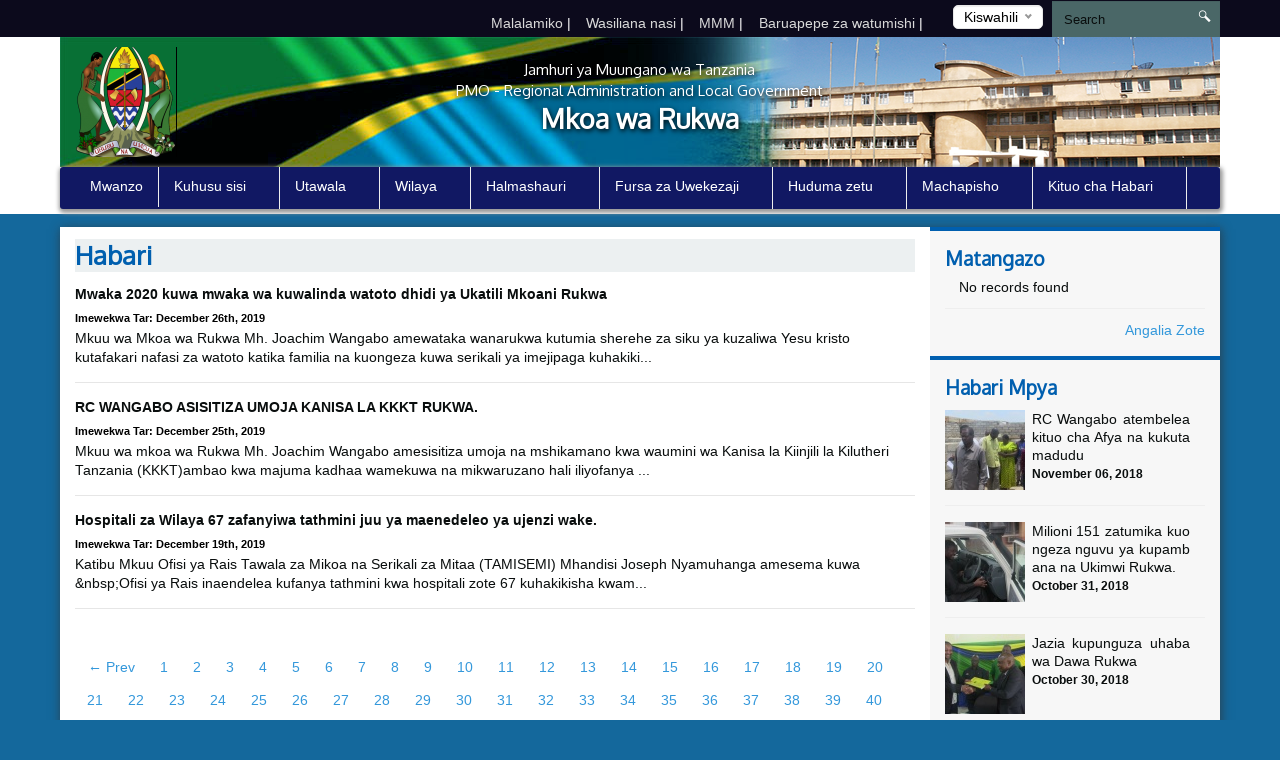

--- FILE ---
content_type: text/html; charset=UTF-8
request_url: https://rukwa.go.tz/news/116
body_size: 64390
content:
<!DOCTYPE html>
<html lang="en">
<head>
    <meta charset="utf-8">
    <meta http-equiv="X-UA-Compatible" content="IE=edge">
    <meta name="viewport" content="width=device-width, initial-scale=1">
    <meta name="description" content="A page to display news">

    <meta property="og:title" content="Habari" />
    <meta property="og:url" content="https://rukwa.go.tz/news/116" />
    <meta property="og:description" content="A page to display news">
    <meta property="og:image" content="https://rukwa.go.tz/themes/ngorongoro/assets/images/coat-of-arms.png">

    <title>News &#124; Rukwa Region</title>
    <link href="https://fonts.googleapis.com/css?family=Oxygen" rel="stylesheet" />
    <link rel="stylesheet" href="https://rukwa.go.tz/themes/mikumi/assets/css/smartmenus.min.css" />
    <link rel="stylesheet" href="https://rukwa.go.tz/themes/mikumi/assets/css/magnific-popup.min.css" />
    <link rel="stylesheet" href="https://rukwa.go.tz/themes/mikumi/assets/css/master.css" />
    <link rel="shortcut icon" href="/storage/app/uploads/public/58c/e6d/cf8/thumb_78_16x16_0_0_crop.png" type="image/x-icon" />
    <!--[if lt IE 9]>
    <script src="https://oss.maxcdn.com/html5shiv/3.7.2/html5shiv.min.js"></script>
    <script src="https://oss.maxcdn.com/respond/1.4.2/respond.min.js"></script>
    <![endif]-->
    <style type="text/css">          #header .banner {
                  background-image: url("/storage/app/uploads/public/58d/8ac/9e3/thumb_186_1180x132_0_0_crop.png");
    }          
          
    body{
        font-size : 13.5px;
    }
    body{
        background-color : #14689c;
    }
    .top-bar-menu{
        background-color : #0c0a1c;
    }
    #main-menu{
        background-color : #111863;
    }
       .dropdown-menu{
        background-color : #111863; 
    }
    .right-sidebar-content .page-title, .home-page-title{
        background-color : #ecf0f1;
    }
</style>
    <style>
        span.current {
            position: relative;
            top: -15px;
            color: #000;
        }
        .nice-select {
            margin-top: -3px;
            padding-left: 10px;
            padding-right: 24px;
            height: 24px;
        }
    </style>

    </head>
<body >



<div class="top-bar-menu">
    <div class="container">
        <div class="row">
            <div class="col-lg-3 col-lg-push-9 col-md-6 col-md-push-6 col-sm-6 col-sm-push-6 col-xs-12">
                <div class="lang">
                    <form method="POST" action="https://rukwa.go.tz/news/116" accept-charset="UTF-8"><input name="_session_key" type="hidden" value="opu9AF13ayhzzEZlzczrEbEq9dv2jTwFNT46xKDx"><input name="_token" type="hidden" value="PNCCbZpzjAyYk0NPL1oDQUoeRk8yLAranI2BjNDd">
    <select name="locale" data-request="onSwitchLocale" class="form-control">
                    <option value="en" >English</option>
                    <option value="sw" selected>Kiswahili</option>
            </select>
</form>                </div>
                <!-- /.lang -->
            </div>
            <!-- /.col-md-3 -->
            <div class="col-lg-4 col-lg-pull-1 col-md-6 col-sm-6 col-sm-pull-6 hidden-xs">
            </div>
            <!-- /.col-md-2 -->
            <div class="col-lg-7 col-lg-pull-1  col-md-6 col-md-pull-6  col-sm-12 col-xs-12">
            
                         <ul class="top-menu" id="top-navs">
             <ul id="top-navs">
            <li style="color: white">
            <a  href="https://rukwa.go.tz/complaint">
                Malalamiko


            </a>
|
        </li>
            <li style="color: white">
            <a  href="https://rukwa.go.tz/contact-us">
                Wasiliana nasi


            </a>
|
        </li>
            <li style="color: white">
            <a  href="https://rukwa.go.tz/frequently-asked-questions">
                MMM


            </a>
|
        </li>
            <li style="color: white">
            <a  href="https://mail.rukwa.go.tz">
                Baruapepe za watumishi


            </a>
|
        </li>
    </ul>             </ul>
                        
            
   
            </div>
            <!-- /.col-md-7 -->
            <div class="col-lg-2 col-lg-push-0 col-md-4 col-md-push-6 col-sm-12 col-xs-12">
                <div id="search-form">
                    <form role="search" action="https://rukwa.go.tz/search" method="get">
                        <input class="form-control" name="q" type="text" placeholder="Search" autocomplete="off">
                         <i class="icon icon-search"></i>
                                            </form>
                </div>
                <!-- /#search-form -->
            </div>
            <!-- /.col-md-2 -->
        </div>
        <!-- /.row -->
    </div>
    <!-- /.container -->
</div>
<div id="header">
    <div class="container">
        <div class="row">
            <div class="col-md-12">
                <div class="banner">

                        <div class="col-md-2 col-md-push-10 ">
                        <div class="logo">
                            <a href=".">
                            
                                                                 <img src="/storage/app/uploads/public/58d/4d0/e40/thumb_166_102x110_0_0_crop.png"  alt="Rukwa Region" />
                                                            </a>
                        </div>
                        <!-- /.logo -->
                    </div>
                    <!-- /.col-md-2 -->


                    <div class="col-md-2  col-md-pull-2 col-sm-2 col-xs-2 hidden-xs">
                        <div class="ngao">
                            <a href=".">
                                                                 <img src="/storage/app/uploads/public/58d/8b3/a3a/thumb_187_102x110_0_0_crop.png"  alt="Rukwa Region" />
                                                            </a>
                        </div>
                        <!-- /.logo -->
                    </div>
                    <!-- /.col-md-2 -->
                    <div class="col-md-8  col-md-pull-2 col-sm-8 col-xs-12">
                        <h1 class="tagline">
                             <small>Jamhuri ya Muungano wa Tanzania</small> 
                             <small>PMO - Regional Administration and Local Government</small>
                             Mkoa wa Rukwa 
                         </h1>
                    </div>
                    <!-- /.col-md-8 col-sm-12 col-xs-12 -->
            
                </div>
                <!-- /.banner -->
            </div>
            <!-- /.col-md-12 -->
        </div>
        <!--/row--><div class="row">
            <div class="col-md-12">
                <div id="main-menu">
                    <div class="navbar navbar-default" role="navigation">
                        <div class="navbar-header">
                            <button type="button" class="navbar-toggle" data-toggle="collapse" data-target=".navbar-collapse">
                                <span class="sr-only">Toggle navigation</span>
                                <span class="icon-bar"></span>
                                <span class="icon-bar"></span>
                                <span class="icon-bar"></span>
                            </button>
                        </div>
                        <div class="navbar-collapse collapse">
    

<ul class="nav navbar-nav">
            <li 
            class=" 
            "
        >
            <a 
                 
                href="https://rukwa.go.tz"
            >
                Mwanzo

                            </a>

                    </li>
            <li 
            class=" 
            dropdown"
        >
            <a 
                class="dropdown-toggle" data-toggle="dropdown" 
                href="#"
            >
                Kuhusu sisi

                <span class="caret"></span>            </a>

                            <ul class="dropdown-menu">
            <li 
            class=" 
            "
        >
            <a 
                 
                href="https://rukwa.go.tz/history"
            >
                Historia

                            </a>

                    </li>
            <li 
            class=" 
            "
        >
            <a 
                 
                href="https://rukwa.go.tz/mission-and-vision"
            >
                Dira na Dhima

                            </a>

                    </li>
            <li 
            class=" 
            "
        >
            <a 
                 
                href="https://rukwa.go.tz/core-values"
            >
                Maadili ya Msingi

                            </a>

                    </li>
            <li 
            class=" 
            "
        >
            <a 
                 
                href="https://rukwa.go.tz/strategies"
            >
                Mikakati ya Mkoa

                            </a>

                    </li>
    </ul>                    </li>
            <li 
            class=" 
            dropdown"
        >
            <a 
                class="dropdown-toggle" data-toggle="dropdown" 
                href="#"
            >
                Utawala 

                <span class="caret"></span>            </a>

                            <ul class="dropdown-menu">
            <li 
            class=" 
            "
        >
            <a 
                 
                href="https://rukwa.go.tz/organization-structure"
            >
                Muundo wa Sekretarieti

                            </a>

                    </li>
            <li 
            class=" 
            dropdown"
        >
            <a 
                class="dropdown-toggle" data-toggle="dropdown" 
                href="#"
            >
                Idara

                <span class="caret"></span>            </a>

                            <ul class="dropdown-menu">
            <li 
            class=" 
            "
        >
            <a 
                 
                href="https://rukwa.go.tz/administration-and-human-resource"
            >
                Utawala na Rasilimali watu

                            </a>

                    </li>
            <li 
            class=" 
            "
        >
            <a 
                 
                href="https://rukwa.go.tz/planning-and-coordination"
            >
                Mipango na Uratibu

                            </a>

                    </li>
            <li 
            class=" 
            "
        >
            <a 
                 
                href="https://rukwa.go.tz/economic-and-production"
            >
                Uchumi na Uzalishaji

                            </a>

                    </li>
            <li 
            class=" 
            "
        >
            <a 
                 
                href="https://rukwa.go.tz/infrastructure"
            >
                Miundombinu

                            </a>

                    </li>
            <li 
            class=" 
            "
        >
            <a 
                 
                href="https://rukwa.go.tz/health-and-social-wellfare"
            >
                Afya na Ustawi wa Jamii

                            </a>

                    </li>
            <li 
            class=" 
            "
        >
            <a 
                 
                href="https://rukwa.go.tz/lga-management"
            >
                Menejimenti ya Serikali za Mitaa

                            </a>

                    </li>
            <li 
            class=" 
            "
        >
            <a 
                 
                href="https://rukwa.go.tz/education"
            >
                Elimu

                            </a>

                    </li>
            <li 
            class=" 
            "
        >
            <a 
                 
                href="https://rukwa.go.tz/investment-opportunities"
            >
                Industry, Trade and Investiment

                            </a>

                    </li>
            <li 
            class=" 
            "
        >
            <a 
                 
                href=""
            >
                Maendeleo ya Jamii

                            </a>

                    </li>
    </ul>                    </li>
            <li 
            class=" 
            dropdown"
        >
            <a 
                class="dropdown-toggle" data-toggle="dropdown" 
                href="#"
            >
                Vitengo

                <span class="caret"></span>            </a>

                            <ul class="dropdown-menu">
            <li 
            class=" 
            "
        >
            <a 
                 
                href="https://rukwa.go.tz/internal-audit"
            >
                Ukaguzi wa Ndani

                            </a>

                    </li>
            <li 
            class=" 
            "
        >
            <a 
                 
                href="https://rukwa.go.tz/ict"
            >
                TEHAMA

                            </a>

                    </li>
            <li 
            class=" 
            "
        >
            <a 
                 
                href="https://rukwa.go.tz/legal-service"
            >
                Huduma za Kisheria

                            </a>

                    </li>
            <li 
            class=" 
            "
        >
            <a 
                 
                href="https://rukwa.go.tz/finance-and-accounts"
            >
                Fedha na Uhasibu

                            </a>

                    </li>
            <li 
            class=" 
            "
        >
            <a 
                 
                href="https://rukwa.go.tz/procurement"
            >
                Ugavi

                            </a>

                    </li>
            <li 
            class=" 
            "
        >
            <a 
                 
                href="https://rukwa.go.tz/kitengo-cha-mawasiliano-serikalinial"
            >
                KITENGO CHA MAWASILIANO SERIKALINI

                            </a>

                    </li>
            <li 
            class=" 
            "
        >
            <a 
                 
                href="https://rukwa.go.tz/units/kitengo-cha-maendeleo-ya-jamii"
            >
                KITENGO CHA MAENDELEO YA JAMII

                            </a>

                    </li>
    </ul>                    </li>
    </ul>                    </li>
            <li 
            class=" 
            dropdown"
        >
            <a 
                class="dropdown-toggle" data-toggle="dropdown" 
                href="#"
            >
                Wilaya

                <span class="caret"></span>            </a>

                            <ul class="dropdown-menu">
            <li 
            class=" 
            "
        >
            <a 
                 
                href="https://rukwa.go.tz/sumbawanga-district"
            >
                Wilaya ya Sumbawanga 

                            </a>

                    </li>
            <li 
            class=" 
            "
        >
            <a 
                 
                href="https://rukwa.go.tz/nkasi-district"
            >
                Wilaya ya Nkasi

                            </a>

                    </li>
            <li 
            class=" 
            "
        >
            <a 
                 
                href="https://rukwa.go.tz/kalambo-district"
            >
                Wilaya ya Kalambo

                            </a>

                    </li>
    </ul>                    </li>
            <li 
            class=" 
            dropdown"
        >
            <a 
                class="dropdown-toggle" data-toggle="dropdown" 
                href="#"
            >
                Halmashauri

                <span class="caret"></span>            </a>

                            <ul class="dropdown-menu">
            <li 
            class=" 
            "
        >
            <a 
                 
                href="http://sumbawangamc.go.tz/"
            >
                Manispaa ya Sumbawanga 

                            </a>

                    </li>
            <li 
            class=" 
            "
        >
            <a 
                 
                href="http://sumbawangadc.go.tz/"
            >
                H/Wilaya ya Sumbawanga 

                            </a>

                    </li>
            <li 
            class=" 
            "
        >
            <a 
                 
                href="http://nkasidc.go.tz/"
            >
                H/Wilaya ya Nkasi

                            </a>

                    </li>
            <li 
            class=" 
            "
        >
            <a 
                 
                href="http://kalambodc.go.tz/"
            >
                H/Wilaya ya Kalambo

                            </a>

                    </li>
    </ul>                    </li>
            <li 
            class=" 
            dropdown"
        >
            <a 
                class="dropdown-toggle" data-toggle="dropdown" 
                href="#"
            >
                Fursa za Uwekezaji

                <span class="caret"></span>            </a>

                            <ul class="dropdown-menu">
            <li 
            class=" 
            "
        >
            <a 
                 
                href="https://rukwa.go.tz/industries"
            >
                Viwanda

                            </a>

                    </li>
            <li 
            class=" 
            "
        >
            <a 
                 
                href="https://rukwa.go.tz/utalii"
            >
                Utalii

                            </a>

                    </li>
            <li 
            class=" 
            "
        >
            <a 
                 
                href="https://rukwa.go.tz/madini"
            >
                Madini

                            </a>

                    </li>
            <li 
            class=" 
            "
        >
            <a 
                 
                href="https://rukwa.go.tz/agriculture"
            >
                Kilimo

                            </a>

                    </li>
            <li 
            class=" 
            "
        >
            <a 
                 
                href="https://rukwa.go.tz/livestocking"
            >
                Ufugaji

                            </a>

                    </li>
            <li 
            class=" 
            "
        >
            <a 
                 
                href="https://rukwa.go.tz/fisheries"
            >
                Uvuvi

                            </a>

                    </li>
            <li 
            class=" 
            "
        >
            <a 
                 
                href="https://rukwa.go.tz/infrastructures-rukwa"
            >
                Miundombinu ya Rukwa

                            </a>

                    </li>
    </ul>                    </li>
            <li 
            class=" 
            dropdown"
        >
            <a 
                class="dropdown-toggle" data-toggle="dropdown" 
                href="#"
            >
                Huduma zetu

                <span class="caret"></span>            </a>

                            <ul class="dropdown-menu">
            <li 
            class=" 
            "
        >
            <a 
                 
                href="https://rukwa.go.tz/water-service"
            >
                Huduma za Maji

                            </a>

                    </li>
            <li 
            class=" 
            "
        >
            <a 
                 
                href="https://rukwa.go.tz/health-service"
            >
                Huduma za Afya

                            </a>

                    </li>
            <li 
            class=" 
            "
        >
            <a 
                 
                href="https://rukwa.go.tz/education-service"
            >
                Huduma ya Elimu

                            </a>

                    </li>
            <li 
            class=" 
            "
        >
            <a 
                 
                href="https://rukwa.go.tz/huduma-za-kilimo"
            >
                Huduma za Kilimo

                            </a>

                    </li>
            <li 
            class=" 
            "
        >
            <a 
                 
                href="https://rukwa.go.tz/livestocks-service"
            >
                Livestocks

                            </a>

                    </li>
            <li 
            class=" 
            "
        >
            <a 
                 
                href="https://rukwa.go.tz/fishing-service"
            >
                Huduma za Uvuvi

                            </a>

                    </li>
    </ul>                    </li>
            <li 
            class=" 
            dropdown"
        >
            <a 
                class="dropdown-toggle" data-toggle="dropdown" 
                href="#"
            >
                Machapisho

                <span class="caret"></span>            </a>

                            <ul class="dropdown-menu">
            <li 
            class=" 
            "
        >
            <a 
                 
                href="/publications/guidelines"
            >
                Miongozo

                            </a>

                    </li>
            <li 
            class=" 
            "
        >
            <a 
                 
                href="/publications/reports"
            >
                Ripoti

                            </a>

                    </li>
            <li 
            class=" 
            "
        >
            <a 
                 
                href="/publications/legal-service"
            >
                Huduma za Kisheria

                            </a>

                    </li>
            <li 
            class=" 
            "
        >
            <a 
                 
                href="/publications/application-forms"
            >
                Fomu Mbalimbali

                            </a>

                    </li>
            <li 
            class=" 
            "
        >
            <a 
                 
                href="/publications/finance"
            >
                Fedha

                            </a>

                    </li>
            <li 
            class=" 
            "
        >
            <a 
                 
                href="/publications/mpango-mkakati"
            >
                Mpango Mkakati

                            </a>

                    </li>
    </ul>                    </li>
            <li 
            class=" 
            dropdown"
        >
            <a 
                class="dropdown-toggle" data-toggle="dropdown" 
                href="#"
            >
                Kituo cha Habari

                <span class="caret"></span>            </a>

                            <ul class="dropdown-menu">
            <li 
            class=" 
            "
        >
            <a 
                 
                href="/publications/press-releases"
            >
                Taarifa kwa Umma

                            </a>

                    </li>
            <li 
            class=" 
            "
        >
            <a 
                 
                href="https://rukwa.go.tz/videos"
            >
                Videos

                            </a>

                    </li>
            <li 
            class=" 
            "
        >
            <a 
                 
                href="/publications/speeches"
            >
                Hotuba

                            </a>

                    </li>
            <li 
            class=" 
            "
        >
            <a 
                 
                href="https://rukwa.go.tz/gallery"
            >
                Picha 

                            </a>

                    </li>
            <li 
            class=" 
            "
        >
            <a 
                 
                href="https://rukwa.go.tz/news"
            >
                Habari

                            </a>

                    </li>
            <li 
            class=" 
            "
        >
            <a 
                 
                href="https://rukwa.go.tz/events"
            >
                Matukio

                            </a>

                    </li>
            <li 
            class=" 
            "
        >
            <a 
                 
                href="/publications/school-results"
            >
                Waliofaulu na Waliochaguliwa Shule

                            </a>

                    </li>
    </ul>                    </li>
    </ul>
                
                        </div>
                        <!-- /.navbar-collapse collapse -->
                    </div>
                </div>
                <!--/main-menu-->
            </div>
            <!-- /.col-md-12 -->
        </div>
        <!-- /.row -->


    </div>
    <!--/.container-->
</div>
<!-- /#header -->



<div class="middle-content-wrapper">
    <div class="container">
        <div class="row">
            <div class="col-md-12">
                <div class="wrapper">
                    <!--START RIGHT SIDEBAR CONTENTE SECTION-->

<div class="col-md-9 col-sm-12">
    <!--START RIGHT SIDEBAR CONTENTE SECTION-->
    <div class="right-sidebar-content div-match-height">
        <h1 class="page-title">Habari</h1>
                            
 

<ul class="news-lists">
        <li>
         <a href="https://rukwa.go.tz/new/mwaka-2020-kuwa-mwaka-wa-kuwalinda-watoto-dhidi-ya-ukatili-mkoani-rukwa"><img class="lazy" data-original="/storage/app/uploads/public/5e0/5ca/969/thumb_7167_260x180_0_0_crop.jpg" alt=""><h4>Mwaka 2020 kuwa mwaka wa kuwalinda watoto dhidi ya Ukatili Mkoani Rukwa</h4></a><span class="date">imewekwa Tar: December 26th, 2019</span>

     Mkuu wa Mkoa wa Rukwa Mh. Joachim Wangabo amewataka wanarukwa kutumia sherehe za siku ya kuzaliwa Yesu kristo kutafakari nafasi za watoto katika familia na kuongeza kuwa serikali ya imejipaga kuhakiki...    </li>
        <li>
         <a href="https://rukwa.go.tz/new/rc-wangabo-asisitiza-umoja-kanisa-la-kkkt-rukwa"><img class="lazy" data-original="/storage/app/uploads/public/5e0/5c9/fb9/thumb_7166_260x180_0_0_crop.jpg" alt=""><h4>RC WANGABO ASISITIZA UMOJA KANISA LA KKKT RUKWA.</h4></a><span class="date">imewekwa Tar: December 25th, 2019</span>

     Mkuu wa mkoa wa Rukwa Mh. Joachim Wangabo amesisitiza umoja na mshikamano kwa waumini wa Kanisa la Kiinjili la Kilutheri Tanzania (KKKT)ambao kwa majuma kadhaa wamekuwa na mikwaruzano hali iliyofanya ...    </li>
        <li>
         <a href="https://rukwa.go.tz/new/hospitali-za-wilaya-67-zafanyiwa-tathmini-juu-ya-maenedeleo-ya-ujenzi-wake"><img class="lazy" data-original="/storage/app/uploads/public/5df/b44/ad5/thumb_7164_260x180_0_0_crop.jpg" alt=""><h4>Hospitali za Wilaya 67 zafanyiwa tathmini juu ya maenedeleo ya ujenzi wake.</h4></a><span class="date">imewekwa Tar: December 19th, 2019</span>

     Katibu Mkuu Ofisi ya Rais Tawala za Mikoa na Serikali za Mitaa (TAMISEMI) Mhandisi Joseph Nyamuhanga amesema kuwa &amp;nbsp;Ofisi ya Rais inaendelea kufanya tathmini kwa hospitali zote 67 kuhakikisha kwam...    </li>
    </ul>


     <nav class="text-center">
        <ul class="pagination">
                <li><a href="https://rukwa.go.tz/news/115">&larr; Prev</a></li>
                 <li class="">
            <a href="https://rukwa.go.tz/news/1">1</a>
        </li>
                <li class="">
            <a href="https://rukwa.go.tz/news/2">2</a>
        </li>
                <li class="">
            <a href="https://rukwa.go.tz/news/3">3</a>
        </li>
                <li class="">
            <a href="https://rukwa.go.tz/news/4">4</a>
        </li>
                <li class="">
            <a href="https://rukwa.go.tz/news/5">5</a>
        </li>
                <li class="">
            <a href="https://rukwa.go.tz/news/6">6</a>
        </li>
                <li class="">
            <a href="https://rukwa.go.tz/news/7">7</a>
        </li>
                <li class="">
            <a href="https://rukwa.go.tz/news/8">8</a>
        </li>
                <li class="">
            <a href="https://rukwa.go.tz/news/9">9</a>
        </li>
                <li class="">
            <a href="https://rukwa.go.tz/news/10">10</a>
        </li>
                <li class="">
            <a href="https://rukwa.go.tz/news/11">11</a>
        </li>
                <li class="">
            <a href="https://rukwa.go.tz/news/12">12</a>
        </li>
                <li class="">
            <a href="https://rukwa.go.tz/news/13">13</a>
        </li>
                <li class="">
            <a href="https://rukwa.go.tz/news/14">14</a>
        </li>
                <li class="">
            <a href="https://rukwa.go.tz/news/15">15</a>
        </li>
                <li class="">
            <a href="https://rukwa.go.tz/news/16">16</a>
        </li>
                <li class="">
            <a href="https://rukwa.go.tz/news/17">17</a>
        </li>
                <li class="">
            <a href="https://rukwa.go.tz/news/18">18</a>
        </li>
                <li class="">
            <a href="https://rukwa.go.tz/news/19">19</a>
        </li>
                <li class="">
            <a href="https://rukwa.go.tz/news/20">20</a>
        </li>
                <li class="">
            <a href="https://rukwa.go.tz/news/21">21</a>
        </li>
                <li class="">
            <a href="https://rukwa.go.tz/news/22">22</a>
        </li>
                <li class="">
            <a href="https://rukwa.go.tz/news/23">23</a>
        </li>
                <li class="">
            <a href="https://rukwa.go.tz/news/24">24</a>
        </li>
                <li class="">
            <a href="https://rukwa.go.tz/news/25">25</a>
        </li>
                <li class="">
            <a href="https://rukwa.go.tz/news/26">26</a>
        </li>
                <li class="">
            <a href="https://rukwa.go.tz/news/27">27</a>
        </li>
                <li class="">
            <a href="https://rukwa.go.tz/news/28">28</a>
        </li>
                <li class="">
            <a href="https://rukwa.go.tz/news/29">29</a>
        </li>
                <li class="">
            <a href="https://rukwa.go.tz/news/30">30</a>
        </li>
                <li class="">
            <a href="https://rukwa.go.tz/news/31">31</a>
        </li>
                <li class="">
            <a href="https://rukwa.go.tz/news/32">32</a>
        </li>
                <li class="">
            <a href="https://rukwa.go.tz/news/33">33</a>
        </li>
                <li class="">
            <a href="https://rukwa.go.tz/news/34">34</a>
        </li>
                <li class="">
            <a href="https://rukwa.go.tz/news/35">35</a>
        </li>
                <li class="">
            <a href="https://rukwa.go.tz/news/36">36</a>
        </li>
                <li class="">
            <a href="https://rukwa.go.tz/news/37">37</a>
        </li>
                <li class="">
            <a href="https://rukwa.go.tz/news/38">38</a>
        </li>
                <li class="">
            <a href="https://rukwa.go.tz/news/39">39</a>
        </li>
                <li class="">
            <a href="https://rukwa.go.tz/news/40">40</a>
        </li>
                <li class="">
            <a href="https://rukwa.go.tz/news/41">41</a>
        </li>
                <li class="">
            <a href="https://rukwa.go.tz/news/42">42</a>
        </li>
                <li class="">
            <a href="https://rukwa.go.tz/news/43">43</a>
        </li>
                <li class="">
            <a href="https://rukwa.go.tz/news/44">44</a>
        </li>
                <li class="">
            <a href="https://rukwa.go.tz/news/45">45</a>
        </li>
                <li class="">
            <a href="https://rukwa.go.tz/news/46">46</a>
        </li>
                <li class="">
            <a href="https://rukwa.go.tz/news/47">47</a>
        </li>
                <li class="">
            <a href="https://rukwa.go.tz/news/48">48</a>
        </li>
                <li class="">
            <a href="https://rukwa.go.tz/news/49">49</a>
        </li>
                <li class="">
            <a href="https://rukwa.go.tz/news/50">50</a>
        </li>
                <li class="">
            <a href="https://rukwa.go.tz/news/51">51</a>
        </li>
                <li class="">
            <a href="https://rukwa.go.tz/news/52">52</a>
        </li>
                <li class="">
            <a href="https://rukwa.go.tz/news/53">53</a>
        </li>
                <li class="">
            <a href="https://rukwa.go.tz/news/54">54</a>
        </li>
                <li class="">
            <a href="https://rukwa.go.tz/news/55">55</a>
        </li>
                <li class="">
            <a href="https://rukwa.go.tz/news/56">56</a>
        </li>
                <li class="">
            <a href="https://rukwa.go.tz/news/57">57</a>
        </li>
                <li class="">
            <a href="https://rukwa.go.tz/news/58">58</a>
        </li>
                <li class="">
            <a href="https://rukwa.go.tz/news/59">59</a>
        </li>
                <li class="">
            <a href="https://rukwa.go.tz/news/60">60</a>
        </li>
                <li class="">
            <a href="https://rukwa.go.tz/news/61">61</a>
        </li>
                <li class="">
            <a href="https://rukwa.go.tz/news/62">62</a>
        </li>
                <li class="">
            <a href="https://rukwa.go.tz/news/63">63</a>
        </li>
                <li class="">
            <a href="https://rukwa.go.tz/news/64">64</a>
        </li>
                <li class="">
            <a href="https://rukwa.go.tz/news/65">65</a>
        </li>
                <li class="">
            <a href="https://rukwa.go.tz/news/66">66</a>
        </li>
                <li class="">
            <a href="https://rukwa.go.tz/news/67">67</a>
        </li>
                <li class="">
            <a href="https://rukwa.go.tz/news/68">68</a>
        </li>
                <li class="">
            <a href="https://rukwa.go.tz/news/69">69</a>
        </li>
                <li class="">
            <a href="https://rukwa.go.tz/news/70">70</a>
        </li>
                <li class="">
            <a href="https://rukwa.go.tz/news/71">71</a>
        </li>
                <li class="">
            <a href="https://rukwa.go.tz/news/72">72</a>
        </li>
                <li class="">
            <a href="https://rukwa.go.tz/news/73">73</a>
        </li>
                <li class="">
            <a href="https://rukwa.go.tz/news/74">74</a>
        </li>
                <li class="">
            <a href="https://rukwa.go.tz/news/75">75</a>
        </li>
                <li class="">
            <a href="https://rukwa.go.tz/news/76">76</a>
        </li>
                <li class="">
            <a href="https://rukwa.go.tz/news/77">77</a>
        </li>
                <li class="">
            <a href="https://rukwa.go.tz/news/78">78</a>
        </li>
                <li class="">
            <a href="https://rukwa.go.tz/news/79">79</a>
        </li>
                <li class="">
            <a href="https://rukwa.go.tz/news/80">80</a>
        </li>
                <li class="">
            <a href="https://rukwa.go.tz/news/81">81</a>
        </li>
                <li class="">
            <a href="https://rukwa.go.tz/news/82">82</a>
        </li>
                <li class="">
            <a href="https://rukwa.go.tz/news/83">83</a>
        </li>
                <li class="">
            <a href="https://rukwa.go.tz/news/84">84</a>
        </li>
                <li class="">
            <a href="https://rukwa.go.tz/news/85">85</a>
        </li>
                <li class="">
            <a href="https://rukwa.go.tz/news/86">86</a>
        </li>
                <li class="">
            <a href="https://rukwa.go.tz/news/87">87</a>
        </li>
                <li class="">
            <a href="https://rukwa.go.tz/news/88">88</a>
        </li>
                <li class="">
            <a href="https://rukwa.go.tz/news/89">89</a>
        </li>
                <li class="">
            <a href="https://rukwa.go.tz/news/90">90</a>
        </li>
                <li class="">
            <a href="https://rukwa.go.tz/news/91">91</a>
        </li>
                <li class="">
            <a href="https://rukwa.go.tz/news/92">92</a>
        </li>
                <li class="">
            <a href="https://rukwa.go.tz/news/93">93</a>
        </li>
                <li class="">
            <a href="https://rukwa.go.tz/news/94">94</a>
        </li>
                <li class="">
            <a href="https://rukwa.go.tz/news/95">95</a>
        </li>
                <li class="">
            <a href="https://rukwa.go.tz/news/96">96</a>
        </li>
                <li class="">
            <a href="https://rukwa.go.tz/news/97">97</a>
        </li>
                <li class="">
            <a href="https://rukwa.go.tz/news/98">98</a>
        </li>
                <li class="">
            <a href="https://rukwa.go.tz/news/99">99</a>
        </li>
                <li class="">
            <a href="https://rukwa.go.tz/news/100">100</a>
        </li>
                <li class="">
            <a href="https://rukwa.go.tz/news/101">101</a>
        </li>
                <li class="">
            <a href="https://rukwa.go.tz/news/102">102</a>
        </li>
                <li class="">
            <a href="https://rukwa.go.tz/news/103">103</a>
        </li>
                <li class="">
            <a href="https://rukwa.go.tz/news/104">104</a>
        </li>
                <li class="">
            <a href="https://rukwa.go.tz/news/105">105</a>
        </li>
                <li class="">
            <a href="https://rukwa.go.tz/news/106">106</a>
        </li>
                <li class="">
            <a href="https://rukwa.go.tz/news/107">107</a>
        </li>
                <li class="">
            <a href="https://rukwa.go.tz/news/108">108</a>
        </li>
                <li class="">
            <a href="https://rukwa.go.tz/news/109">109</a>
        </li>
                <li class="">
            <a href="https://rukwa.go.tz/news/110">110</a>
        </li>
                <li class="">
            <a href="https://rukwa.go.tz/news/111">111</a>
        </li>
                <li class="">
            <a href="https://rukwa.go.tz/news/112">112</a>
        </li>
                <li class="">
            <a href="https://rukwa.go.tz/news/113">113</a>
        </li>
                <li class="">
            <a href="https://rukwa.go.tz/news/114">114</a>
        </li>
                <li class="">
            <a href="https://rukwa.go.tz/news/115">115</a>
        </li>
                <li class="active">
            <a href="https://rukwa.go.tz/news/116">116</a>
        </li>
                <li class="">
            <a href="https://rukwa.go.tz/news/117">117</a>
        </li>
                <li class="">
            <a href="https://rukwa.go.tz/news/118">118</a>
        </li>
                <li class="">
            <a href="https://rukwa.go.tz/news/119">119</a>
        </li>
                <li class="">
            <a href="https://rukwa.go.tz/news/120">120</a>
        </li>
                <li class="">
            <a href="https://rukwa.go.tz/news/121">121</a>
        </li>
                <li class="">
            <a href="https://rukwa.go.tz/news/122">122</a>
        </li>
                <li class="">
            <a href="https://rukwa.go.tz/news/123">123</a>
        </li>
                <li class="">
            <a href="https://rukwa.go.tz/news/124">124</a>
        </li>
                <li class="">
            <a href="https://rukwa.go.tz/news/125">125</a>
        </li>
                <li class="">
            <a href="https://rukwa.go.tz/news/126">126</a>
        </li>
                <li class="">
            <a href="https://rukwa.go.tz/news/127">127</a>
        </li>
                <li class="">
            <a href="https://rukwa.go.tz/news/128">128</a>
        </li>
                <li class="">
            <a href="https://rukwa.go.tz/news/129">129</a>
        </li>
                <li class="">
            <a href="https://rukwa.go.tz/news/130">130</a>
        </li>
                <li class="">
            <a href="https://rukwa.go.tz/news/131">131</a>
        </li>
                <li class="">
            <a href="https://rukwa.go.tz/news/132">132</a>
        </li>
                <li class="">
            <a href="https://rukwa.go.tz/news/133">133</a>
        </li>
                <li class="">
            <a href="https://rukwa.go.tz/news/134">134</a>
        </li>
                <li class="">
            <a href="https://rukwa.go.tz/news/135">135</a>
        </li>
                <li class="">
            <a href="https://rukwa.go.tz/news/136">136</a>
        </li>
                <li class="">
            <a href="https://rukwa.go.tz/news/137">137</a>
        </li>
                <li class="">
            <a href="https://rukwa.go.tz/news/138">138</a>
        </li>
                <li class="">
            <a href="https://rukwa.go.tz/news/139">139</a>
        </li>
                <li class="">
            <a href="https://rukwa.go.tz/news/140">140</a>
        </li>
                <li class="">
            <a href="https://rukwa.go.tz/news/141">141</a>
        </li>
                <li class="">
            <a href="https://rukwa.go.tz/news/142">142</a>
        </li>
                <li class="">
            <a href="https://rukwa.go.tz/news/143">143</a>
        </li>
                <li class="">
            <a href="https://rukwa.go.tz/news/144">144</a>
        </li>
                <li class="">
            <a href="https://rukwa.go.tz/news/145">145</a>
        </li>
                <li class="">
            <a href="https://rukwa.go.tz/news/146">146</a>
        </li>
                <li class="">
            <a href="https://rukwa.go.tz/news/147">147</a>
        </li>
                <li class="">
            <a href="https://rukwa.go.tz/news/148">148</a>
        </li>
                <li class="">
            <a href="https://rukwa.go.tz/news/149">149</a>
        </li>
                <li class="">
            <a href="https://rukwa.go.tz/news/150">150</a>
        </li>
                <li class="">
            <a href="https://rukwa.go.tz/news/151">151</a>
        </li>
                <li class="">
            <a href="https://rukwa.go.tz/news/152">152</a>
        </li>
                <li class="">
            <a href="https://rukwa.go.tz/news/153">153</a>
        </li>
                <li class="">
            <a href="https://rukwa.go.tz/news/154">154</a>
        </li>
                <li class="">
            <a href="https://rukwa.go.tz/news/155">155</a>
        </li>
                <li class="">
            <a href="https://rukwa.go.tz/news/156">156</a>
        </li>
                <li class="">
            <a href="https://rukwa.go.tz/news/157">157</a>
        </li>
                <li class="">
            <a href="https://rukwa.go.tz/news/158">158</a>
        </li>
                <li class="">
            <a href="https://rukwa.go.tz/news/159">159</a>
        </li>
                <li class="">
            <a href="https://rukwa.go.tz/news/160">160</a>
        </li>
                <li class="">
            <a href="https://rukwa.go.tz/news/161">161</a>
        </li>
                <li class="">
            <a href="https://rukwa.go.tz/news/162">162</a>
        </li>
                <li class="">
            <a href="https://rukwa.go.tz/news/163">163</a>
        </li>
                <li class="">
            <a href="https://rukwa.go.tz/news/164">164</a>
        </li>
                <li class="">
            <a href="https://rukwa.go.tz/news/165">165</a>
        </li>
                <li class="">
            <a href="https://rukwa.go.tz/news/166">166</a>
        </li>
                <li class="">
            <a href="https://rukwa.go.tz/news/167">167</a>
        </li>
                <li class="">
            <a href="https://rukwa.go.tz/news/168">168</a>
        </li>
                <li class="">
            <a href="https://rukwa.go.tz/news/169">169</a>
        </li>
                <li class="">
            <a href="https://rukwa.go.tz/news/170">170</a>
        </li>
                <li class="">
            <a href="https://rukwa.go.tz/news/171">171</a>
        </li>
                <li class="">
            <a href="https://rukwa.go.tz/news/172">172</a>
        </li>
                <li class="">
            <a href="https://rukwa.go.tz/news/173">173</a>
        </li>
                <li class="">
            <a href="https://rukwa.go.tz/news/174">174</a>
        </li>
                <li class="">
            <a href="https://rukwa.go.tz/news/175">175</a>
        </li>
                <li class="">
            <a href="https://rukwa.go.tz/news/176">176</a>
        </li>
                <li class="">
            <a href="https://rukwa.go.tz/news/177">177</a>
        </li>
                <li class="">
            <a href="https://rukwa.go.tz/news/178">178</a>
        </li>
                <li class="">
            <a href="https://rukwa.go.tz/news/179">179</a>
        </li>
                <li class="">
            <a href="https://rukwa.go.tz/news/180">180</a>
        </li>
                <li class="">
            <a href="https://rukwa.go.tz/news/181">181</a>
        </li>
                <li class="">
            <a href="https://rukwa.go.tz/news/182">182</a>
        </li>
                <li class="">
            <a href="https://rukwa.go.tz/news/183">183</a>
        </li>
                <li class="">
            <a href="https://rukwa.go.tz/news/184">184</a>
        </li>
                <li class="">
            <a href="https://rukwa.go.tz/news/185">185</a>
        </li>
                <li class="">
            <a href="https://rukwa.go.tz/news/186">186</a>
        </li>
                <li class="">
            <a href="https://rukwa.go.tz/news/187">187</a>
        </li>
                <li class="">
            <a href="https://rukwa.go.tz/news/188">188</a>
        </li>
                <li class="">
            <a href="https://rukwa.go.tz/news/189">189</a>
        </li>
                <li class="">
            <a href="https://rukwa.go.tz/news/190">190</a>
        </li>
                <li class="">
            <a href="https://rukwa.go.tz/news/191">191</a>
        </li>
                <li class="">
            <a href="https://rukwa.go.tz/news/192">192</a>
        </li>
                <li class="">
            <a href="https://rukwa.go.tz/news/193">193</a>
        </li>
                <li class="">
            <a href="https://rukwa.go.tz/news/194">194</a>
        </li>
                <li class="">
            <a href="https://rukwa.go.tz/news/195">195</a>
        </li>
                <li class="">
            <a href="https://rukwa.go.tz/news/196">196</a>
        </li>
                <li class="">
            <a href="https://rukwa.go.tz/news/197">197</a>
        </li>
                <li class="">
            <a href="https://rukwa.go.tz/news/198">198</a>
        </li>
                <li class="">
            <a href="https://rukwa.go.tz/news/199">199</a>
        </li>
                <li class="">
            <a href="https://rukwa.go.tz/news/200">200</a>
        </li>
                <li class="">
            <a href="https://rukwa.go.tz/news/201">201</a>
        </li>
                <li class="">
            <a href="https://rukwa.go.tz/news/202">202</a>
        </li>
                <li class="">
            <a href="https://rukwa.go.tz/news/203">203</a>
        </li>
                <li class="">
            <a href="https://rukwa.go.tz/news/204">204</a>
        </li>
                <li class="">
            <a href="https://rukwa.go.tz/news/205">205</a>
        </li>
                <li class="">
            <a href="https://rukwa.go.tz/news/206">206</a>
        </li>
                <li class="">
            <a href="https://rukwa.go.tz/news/207">207</a>
        </li>
                <li class="">
            <a href="https://rukwa.go.tz/news/208">208</a>
        </li>
                <li class="">
            <a href="https://rukwa.go.tz/news/209">209</a>
        </li>
                <li class="">
            <a href="https://rukwa.go.tz/news/210">210</a>
        </li>
                <li class="">
            <a href="https://rukwa.go.tz/news/211">211</a>
        </li>
                <li class="">
            <a href="https://rukwa.go.tz/news/212">212</a>
        </li>
                <li class="">
            <a href="https://rukwa.go.tz/news/213">213</a>
        </li>
                <li class="">
            <a href="https://rukwa.go.tz/news/214">214</a>
        </li>
                <li class="">
            <a href="https://rukwa.go.tz/news/215">215</a>
        </li>
                <li class="">
            <a href="https://rukwa.go.tz/news/216">216</a>
        </li>
                <li class="">
            <a href="https://rukwa.go.tz/news/217">217</a>
        </li>
                <li class="">
            <a href="https://rukwa.go.tz/news/218">218</a>
        </li>
                <li class="">
            <a href="https://rukwa.go.tz/news/219">219</a>
        </li>
                <li class="">
            <a href="https://rukwa.go.tz/news/220">220</a>
        </li>
                <li class="">
            <a href="https://rukwa.go.tz/news/221">221</a>
        </li>
                <li class="">
            <a href="https://rukwa.go.tz/news/222">222</a>
        </li>
                <li class="">
            <a href="https://rukwa.go.tz/news/223">223</a>
        </li>
                <li class="">
            <a href="https://rukwa.go.tz/news/224">224</a>
        </li>
                 <li><a href="https://rukwa.go.tz/news/117">Next &rarr;</a></li>
            </ul>
    </nav>


                        </div>
                        <!-- /.right-sidebar-content -->
                        <!--/END RIGHT SIDEBAR CONTENTE SECTION-->
                    </div>



<div class="col-md-3 hidden-xs hidden-sm nopadding">
    <div class="right-sidebar-wrapper div-match-height">
        <!--START ANNOUNCEMENTS-->
        <div class="right-sidebar-container">
            <h2>Matangazo</h2>
            
             


            
            <ul class="ads-listing">
                        <li class="no-data">No records found</li>
              
                <a href="https://rukwa.go.tz/announcements/116" class="view-all">Angalia Zote </a> 
        </ul>
            <!-- /.ads-listing -->
        </div>
        <!-- /.right-sidebar-container -->
        <!--/END OF ANNOUNCEMENTS-->
        <!--START SIDEBAR NEWS-->
        <div class="right-sidebar-container">
            <h2>Habari Mpya</h2>
            
            
             

            <ul class="sidebar-news-lists">
            
    <li>
            <div class="col-md-4 nopadding"><a href="https://rukwa.go.tz/new/rc-wangabo-atembelea-kituo-cha-afya-na-kukuta-madudu"><img src="/storage/app/uploads/public/5be/287/1c5/thumb_3061_80x80_0_0_crop.jpg" alt=""></a></div><!-- /.col-md-6 --><div class="col-md-8 nopadding-left"><a href="https://rukwa.go.tz/new/rc-wangabo-atembelea-kituo-cha-afya-na-kukuta-madudu"><h4>RC Wangabo atembelea kituo cha Afya na kukuta madudu</h4></a><span >November  06, 2018</span></div><!-- /.col-md-8 -->    </li>
      
    <li>
            <div class="col-md-4 nopadding"><a href="https://rukwa.go.tz/new/milioni-151-zatumika-kuongeza-nguvu-ya-kupambana-na-ukimwi-rukwa"><img src="/storage/app/uploads/public/5bd/959/70a/thumb_2995_80x80_0_0_crop.jpg" alt=""></a></div><!-- /.col-md-6 --><div class="col-md-8 nopadding-left"><a href="https://rukwa.go.tz/new/milioni-151-zatumika-kuongeza-nguvu-ya-kupambana-na-ukimwi-rukwa"><h4>Milioni 151 zatumika kuongeza nguvu ya kupambana na Ukimwi Rukwa.</h4></a><span >October  31, 2018</span></div><!-- /.col-md-8 -->    </li>
      
    <li>
            <div class="col-md-4 nopadding"><a href="https://rukwa.go.tz/new/jazia-kupunguza-uhaba-wa-dawa-rukwa"><img src="/storage/app/uploads/public/5bd/85c/44b/thumb_2994_80x80_0_0_crop.jpg" alt=""></a></div><!-- /.col-md-6 --><div class="col-md-8 nopadding-left"><a href="https://rukwa.go.tz/new/jazia-kupunguza-uhaba-wa-dawa-rukwa"><h4>Jazia kupunguza uhaba wa Dawa Rukwa</h4></a><span >October  30, 2018</span></div><!-- /.col-md-8 -->    </li>
      
    <li>
            <div class="col-md-4 nopadding"><a href="https://rukwa.go.tz/new/rukwa-wajipanga-kutumia-mkaa-mbadala-kuokoa-mazingira"><img src="/storage/app/uploads/public/5bd/71b/d17/thumb_2993_80x80_0_0_crop.jpg" alt=""></a></div><!-- /.col-md-6 --><div class="col-md-8 nopadding-left"><a href="https://rukwa.go.tz/new/rukwa-wajipanga-kutumia-mkaa-mbadala-kuokoa-mazingira"><h4>Rukwa wajipanga kutumia Mkaa mbadala kuokoa mazingira.</h4></a><span >October  26, 2018</span></div><!-- /.col-md-8 -->    </li>
                      
             
                <a href="https://rukwa.go.tz/news/116" class="view-all">Angalia Zote </a> </ul>
            <!-- /.ads-listing -->
        </div>
        <!-- /.right-sidebar-container -->
        <!--/END SIDEBAR NEWS-->
    </div>
</div>
<!-- /.left-sidebar-wrapper -->
   </div>
            </div>
        </div>
    </div>
</div>


<div class="mini-footer">
    <div class="container">
        <div class="row ">
            <div class="col-md-12">
                <div class="wrapper">
                    <div class="col-md-3 col-sm-3 
                    ">
                       
                        <div class="footer-div-section footer-video-wrapper">
                            <h4>Video</h4>
                          
                            <div class="home-videos">
                                      

    	
        <a href="https://www.youtube.com/watch?v=bNziaRZh7fk" class="video-content" title=""> <img src="http://img.youtube.com/vi/bNziaRZh7fk/0.jpg" alt=""> <span><i class="icon-playback-play"></i></span> </a>
         <h6>LIVE- WAZIRI MCHENGERWA ANATAO TANGAZO LA UCHAGUZI WA SERIKALI ZA MITAA 2024</h6> </a>

     <a href="https://rukwa.go.tz/videos/116" class="read-more">Video zaidi</a>
   

                                    
                            </div>

                        </div>
                    </div>
                    <div class="col-md-3 col-sm-3 ">
                        <div class="footer-div-section footer-address-wrapper">
                            <h4>Viunganishi vya Haraka</h4>
                            
<ul class="ads-listing">
    </ul>                        </div>
                        
<!-- <img  src="http://smallcounter.com/online/fcc.php?id=1510828949"></a><br>
 -->                    </div>
                    <div class="col-md-3 col-sm-3  ">
                        <div class="footer-div-section   footer-social-media-wrapper">
                            <h4>Viunganishi Linganifu</h4>
                            
                            <ul class="ads-listing">
                                                            </ul>
                            <h4>World visitors tracker</h4>

<!-- VISITOR TRACK START -->


<img title="World visitors tracker" src="http://smallcounter.com/map/view.php?type=180&id=1512980118" border="1" alt="world map hits counter" /></a><br>
  <h4>Wapitiaji</h4>

<!-- COUNTER START -->          <div class="footercounter">
                                            <a href='https://www.free-counters.org/'>free HitCounter</a> <script type='text/javascript' src='https://www.freevisitorcounters.com/auth.php?id=9f0253ea2be0066c58894fb10241f4c9fcbfd6d0'></script>
<script type="text/javascript" src="https://www.freevisitorcounters.com/en/home/counter/331333/t/0"></script>
                                </div>        
<!-- VISITOR TRACK END -->
<p></p>
                        
                        </div>
                    </div>
                    <div class="col-md-3 col-sm-9 ">

                         <div class="footer-div-section footer-address-wrapper">
                            <h4 class="home-page-title">Ramani Elekezi</h4>
                                                            
                     <a href="https://www.google.com/maps/place/Mkoa+wa+Rukwa,+Tanzania/@-7.1279917,30.2299766,8z/data=!3m1!4b1!4m5!3m4!1s0x19a5696761e146d7:0xc4f98eb92cb7f54a!8m2!3d-6.9653685!4d31.2626366" target="_blank">

                                  <img src="/storage/app/uploads/public/58d/18e/d04/thumb_110_370x300_0_0_crop.png" alt="">

                              </a>

                              
                            <h4>Wasiliana nasi</h4>
                            





<ul class="ads-listing">
    </ul>
<a href="https://rukwa.go.tz/othercontacts/116" class="more-stats">Mawasiliano Mengine <i class="icon-arrow-triangle-right"></i></a>

                                                              
                              <p></p>
                            <div class="social-network">
                                                               <a href=" https://www.facebook.com/rukwakwetu/"  target="_blank"><img src="https://rukwa.go.tz/themes/mikumi/assets/images/facebook.png"></a>
                                                                                                   <a href="https://twitter.com/Rukwakwetu"  target="_blank"><img src="https://rukwa.go.tz/themes/mikumi/assets/images/twitter.png"></a>
                                                                                                   <a href="https://plus.google.com/u/0/118325088494789775455"  target="_blank"><img src="https://rukwa.go.tz/themes/mikumi/assets/images/google.png"></a>
                                                                                                   <a href="https://www.youtube.com/channel/UC9mlSYiIVKAmwSjRThzaqEg"  target="_blank"><img src="https://rukwa.go.tz/themes/mikumi/assets/images/youtube.png"></a>
                                                                                                <a href="https://rukwareview.blogspot.com/"  target="_blank"><img src="https://rukwa.go.tz/themes/mikumi/assets/images/blogger.png"></a>
                                                                                                   <a href="https://www.instagram.com/rukwa.kwetu/"  target="_blank"><img src="https://rukwa.go.tz/themes/mikumi/assets/images/instagram.png"></a>
                                
                            </div>
                                  
                                  <p>&nbsp;
                                    &nbsp;
                                  </p>

                                  
                            <!-- COUNTER ENDS --> 

                            
                             <!-- <img title="Visitors counter" border="0" src="http://smallcounter.com/online/ccc.php?id=1510727013"></a><br> -->


                                  <!-- <img title="Visitors counter" border="0" src="http://smallcounter.com/online/ccc.php?id=1510727013"></a><br> -->
                                  <p></p>
                           
                        </div>
                    </div>
                </div>
                <!-- /.wrapper -->
            </div>
            <!-- /.col-md-12 -->
        </div>
    </div>
    <!--/container-->
</div>
<div class="footer">
    <!--footer-container-->
    <!--footer-container-->
    <div class="container">
        <div class="row">
            <!--/container white-->
                <ul class="footer-damn-lists">
        <ul class="footer-damn-lists">
            <li>
            <a  href="https://rukwa.go.tz/privacy-policy">
                Sera ya Faragha

            </a>

        </li>
            <li>
            <a  href="https://rukwa.go.tz/disclaimer">
                Kanusho

            </a>

        </li>
            <li>
            <a  href="sitemap.xml">
                Ramani ya Tovuti

            </a>

        </li>
    </ul>    </ul>
         
            <p class="text-center">Hakimiliki © 2017 Mkoa wa Rukwa. Haki Zote Zimehifadhiwa  </p>
        </div>
    </div>
</div>


 <!--CORE JS-->
  
    <script src="https://rukwa.go.tz/themes/mikumi/assets/js/jquery.min.js"></script>


    <script src="https://rukwa.go.tz/themes/mikumi/assets/js/bootstrap.min.js"></script>
    <script src="https://rukwa.go.tz/themes/mikumi/assets/js/matchHeight.min.js"></script>
    <script src="https://rukwa.go.tz/themes/mikumi/assets/js/placeholder.min.js"></script>
    <script src="https://rukwa.go.tz/themes/mikumi/assets/js/easing.min.js"></script>
    <script src="https://rukwa.go.tz/themes/mikumi/assets/js/smartmenu.min.js"></script>
    <script src="https://rukwa.go.tz/themes/mikumi/assets/js/smartmenu.bootstrap.min.js"></script>
    <script src="https://rukwa.go.tz/themes/mikumi/assets/js/jquery.lazyload.min.js"></script>
    <script src="https://rukwa.go.tz/themes/mikumi/assets/js/jquery.magnific-popup.min.js"></script>
    <script src="https://rukwa.go.tz/themes/mikumi/assets/js/moment.min.js"></script>
    <script src="https://rukwa.go.tz/themes/mikumi/assets/js/jquery.nice-select.min.js"></script>
    <script src="https://rukwa.go.tz/themes/mikumi/assets/js/fastclick.min.js"></script>
    <script src="https://rukwa.go.tz/themes/mikumi/assets/js/prism.min.js"></script>

    <script src="https://rukwa.go.tz/combine/19560c40db4efd0028ec85060d843feb-1490470886"></script>
    <script src="https://rukwa.go.tz/combine/aedda6706ea85c9f74c432f81f789529-1490470886"></script>
    <link rel="stylesheet" href="https://rukwa.go.tz/combine/bb2d9de244d4bb95a55c799e03e528f8-1490470886">

 
    <!--END CORE JS-->
    <!--PAGES JS-->

        
<script>
jQuery(document).ready(function() {
    jQuery('.video-content').magnificPopup({
        type: 'iframe',


        iframe: {
            markup: '<div class="mfp-iframe-scaler ">' +
                '<div class="mfp-close "></div>' +
                '<iframe class="mfp-iframe " frameborder="0 " allowfullscreen></iframe>' +
                '<div class="mfp-title ">Some caption</div>' +
                '</div>'
        },
        callbacks: {
            markupParse: function(template, values, item) {
                values.title = item.el.attr('title');
            }
        }


    });
});
</script>

    <!--END PAGES JS-->
    <!--CUSTOM JS-->
  <script src="https://rukwa.go.tz/themes/mikumi/assets/js/custom.min.js"></script>
    <!-- Google Analytics: change UA-XXXXX-X to be your site's ID. -->

       
    <script>
    (function(b, o, i, l, e, r) {
        b.GoogleAnalyticsObject = l;
        b[l] || (b[l] =
            function() {
                (b[l].q = b[l].q || []).push(arguments)
            });
        b[l].l = +new Date;
        e = o.createElement(i);
        r = o.getElementsByTagName(i)[0];
        e.src = '//www.google-analytics.com/analytics.js';
        r.parentNode.insertBefore(e, r)
    }(window, document, 'script', 'ga'));
    ga('create', 'UA-XXXXX-X', 'auto');
    ga('send', 'pageview');
    </script>
</body>
</html>